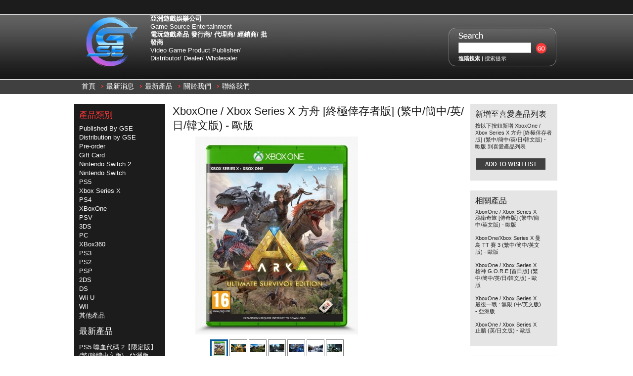

--- FILE ---
content_type: text/html; charset=UTF-8
request_url: https://hkgse.com/products/XboxOne-%7B47%7D-Xbox-Series-X-%E6%96%B9%E8%88%9F-%5B%E7%B5%82%E6%A5%B5%E5%80%96%E5%AD%98%E8%80%85%E7%89%88%5D-%28%E7%B9%81%E4%B8%AD%7B47%7D%E7%B0%A1%E4%B8%AD%7B47%7D%E8%8B%B1%7B47%7D%E6%97%A5%7B47%7D%E9%9F%93%E6%96%87%E7%89%88%29-%252d-%E6%AD%90%E7%89%88.html
body_size: 9706
content:
<!DOCTYPE html PUBLIC "-//W3C//DTD XHTML 1.0 Transitional//EN" "http://www.w3.org/TR/xhtml1/DTD/xhtml1-transitional.dtd">
<html xml:lang="cn" lang="cn" xmlns="http://www.w3.org/1999/xhtml">
<head>
    

    <title>XboxOne / Xbox Series X 方舟 [終極倖存者版] (繁中/簡中/英/日/韓文版) - 歐版 - GSE - Game Source Entertainment 電玩遊戲產品 發行商 / 代理商 / 經銷商 / 批發商</title>  
    
    <meta http-equiv="Content-Type" content="text/html; charset=UTF-8" />
    <meta name="description" content="By Game Source Entertainment" />
    <meta name="keywords" content="PS3 , XBox360 , XBox 360 , Wii , PS2 , N3DS , N3DSLL , NDS , NDSL , PSP , PSV , PS Vita , XBOX , Playstation , Play Station , 電玩批發 , 遊戲批發 , 遊戲機批發 ,Game trading ,  Game Wholesale , Game Wholesaler , Game Source , GSE , 任天堂 , 微軟 , Nintendo , Microsoft , 遊戲大盤 , 電玩大盤商 , 遊戲大盤商 , 遊樂器大盤商 , Game , CONSOLE ,WiiU,PS4 ,XBoxOne,ec shop city,ecshopcity" />
    <meta http-equiv="Content-Script-Type" content="text/javascript" />
    <meta http-equiv="Content-Style-Type" content="text/css" />
    <meta property="og:image" content="https://hkgse.com/product_images/GSE WEB LOGO BETA FIN.png" />
    <meta property="og:image:width" content="1500" />
    <meta property="og:image:height" content="1500" />
    <link rel="shortcut icon" href="https://hkgse.com/product_images/-1.png" />

    <link href="https://hkgse.com/templates/__master/Styles/styles.css?1" type="text/css" rel="stylesheet" /><link href="https://hkgse.com/templates/Watchesold20171017before/Styles/styles.css?1" media="all" type="text/css" rel="stylesheet" />
<link href="https://hkgse.com/templates/Watchesold20171017before/Styles/iselector.css?1" media="all" type="text/css" rel="stylesheet" />
<link href="https://hkgse.com/templates/Watchesold20171017before/Styles/grey.css?1" media="all" type="text/css" rel="stylesheet" />
<!--[if IE]><link href="https://hkgse.com/templates/Watchesold20171017before/Styles/ie.css?1" media="all" type="text/css" rel="stylesheet" /><![endif]-->
<link href="/javascript/jquery/plugins/imodal/imodal.css?1" type="text/css" rel="stylesheet" /><link href="/javascript/jquery/plugins/jqzoom/jqzoom.css?1" type="text/css" rel="stylesheet" /><link href="https://hkgse.com/javascript/jquery/plugins/lightbox/lightbox.css?1" type="text/css" rel="stylesheet" />

    <!-- Tell the browsers about our RSS feeds -->
    

    <!-- Include visitor tracking code (if any) -->
    <script type="text/javascript" src="https://hkgse.com/index.php?action=tracking_script"></script>

    

    <style type="text/css"> #Container { background-image: url("https://hkgse.com/product_images/header_images/Watchesold20171017before_headerImage.jpg"); } </style>

    <script type="text/javascript" src="https://hkgse.com/javascript/jquery.js?1"></script>
    <script type="text/javascript" src="https://hkgse.com/javascript/menudrop.js?1"></script>
    <script type="text/javascript" src="https://hkgse.com/javascript/common.js?1"></script>
    <script type="text/javascript" src="https://hkgse.com/javascript/iselector.js?1"></script>

    <script type="text/javascript">
    //<![CDATA[
    config.ShopPath = 'https://hkgse.com';
    config.AppPath = '';
    var ThumbImageWidth = 240;
    var ThumbImageHeight = 230;
    //]]>
    </script>
    <script type="text/javascript" src="/javascript/jquery/plugins/imodal/imodal.js?1"></script>
    <script type="text/javascript" src="https://hkgse.com/javascript/quicksearch.js"></script>
    
</head>

<body>
    <script type="text/javascript" src="/javascript/product.functions.js?1"></script>
    <script type="text/javascript" src="/javascript/product.js?1"></script>
    <div id="Container">
    <div id="AjaxLoading"><img src="https://hkgse.com/templates/Watchesold20171017before/images/ajax-loader.gif" alt="" />&nbsp; 載入中...請稍候...</div>

    
        <div id="TopMenu">
            <ul style="display:none">
                <li style="display:none" class="HeaderLiveChat">
                    
                </li>
                <li style="display:none" class="First"><a href="https://hkgse.com/account.php">我的帳號</a></li>
                <li style="display:none"><a href="https://hkgse.com/orderstatus.php">訂單狀態</a></li>
                <li style="display:none"><a href="https://hkgse.com/wishlist.php">喜愛產品列表</a></li>
                
                <li style="display:none" class="CartLink"><a href="https://hkgse.com/cart.php">查看購物車 <span></span></a></li>
                <li style="display:none">
                    <div>
                        <a href='https://hkgse.com/login.php'>登入</a> 或 <a href='/login.php?action=create_account'>創建帳號</a>
                    </div>
                </li>
                <li> <script type="text/javascript" src="/javascript/tw_cn.js"></script>
            
            <div class="Selectlanguage">
                <a href="/en/" title="English" class="SelectEnglish">English(US)</a>
                <a title="点击切换简体" class="Selectcn" id="translateLink_sim">簡體中文(香港)</a>
                <a title="點擊切換繁體" class="Selecthk" id="translateLink_tra">繁體中文(香港)</a>
                    </div>
                    

                
                    
<script type="text/javascript">    
var defaultEncoding=1;  //2=sim 1=tra
var cookieDomain='';
var translateDelay=1;
var currentEncoding = defaultEncoding;
var targetEncodingCookie = "targetEncoding" + cookieDomain.replace(/./g,"");
var targetEncoding = ( getCookie(targetEncodingCookie) == null ? defaultEncoding : getCookie(targetEncodingCookie) );  

    
var translateButtonId_sim ="translateLink_sim";
var translateButtonId_tra ="translateLink_tra";

                   
translateButtonObject_sim = document.getElementById( translateButtonId_sim);
translateButtonObject_tra = document.getElementById( translateButtonId_tra);
if (translateButtonObject_sim||translateButtonObject_tra)
{  


    
    if(window.location.href.indexOf('/en/')!=-1){
    if(translateButtonObject_sim){
   translateInitilization_sim1(translateButtonId_sim); 
    
    }
    if(translateButtonObject_tra)
   translateInitilization_tra1(translateButtonId_tra); 
    }
    else{
    if(translateButtonObject_sim)
    translateInitilization_sim(translateButtonId_sim); 
    if(translateButtonObject_tra)
    translateInitilization_tra(translateButtonId_tra); 
    translatecheck();
    }
}
</script>  
</li>
            </ul>
            <br class="Clear" />
        </div>
<div id="Outer">
<div id="Header">

<div id="Logo">
<table border=0>
<td align="center"><a href="https://hkgse.com/"><img src="https://hkgse.com/product_images/-2.png" border="0" id="LogoImage" alt="GSE - Game Source Entertainment 電玩遊戲產品 發行商 / 代理商 / 經銷商 / 批發商" /></a>
</td>
<td class="CompanyTitleimformation"><p><b>亞洲遊戲娛樂公司</b><br />
Game Source Entertainment<br />
<b>電玩遊戲產品 發行商/ 代理商/ 經銷商/ 批發商</b><br />
Video Game Product Publisher/ Distributor/ Dealer/ Wholesaler</br></p></td></table>
</div>
			<div id="SearchForm">
				<form action="https://hkgse.com/search.php" method="get" onsubmit="return check_small_search_form()">
					<label for="search_query">搜索</label>
					<input type="text" name="search_query" id="search_query" class="Textbox" value="" />
					<input type="image" src="https://hkgse.com/templates/Watchesold20171017before/images/grey/Search.gif" class="Button" />
				</form>
				<p>
					<a href="https://hkgse.com/search.php?mode=advanced"><strong>進階搜索</strong></a> |
					<a href="https://hkgse.com/search.php?action=Tips">搜索提示</a>
				</p>
			</div>

			<script type="text/javascript">
				lang.EmptySmallSearch = "請輸入搜索關鍵字";
			</script>

<br class="Clear" />
</div>
	<div id="Menu">
		<ul>
			<li class="First "><a href="https://hkgse.com/"><span>首頁</span></a></li>
				<li class=" ">
		<a href="https://hkgse.com/pages/%E6%9C%80%E6%96%B0%E6%B6%88%E6%81%AF.html"><span>最新消息</span></a>
		
	</li>	<li class=" ">
		<a href="https://hkgse.com/pages/%E6%9C%80%E6%96%B0%E7%94%A2%E5%93%81.html"><span>最新產品</span></a>
		
	</li>	<li class=" ">
		<a href="https://hkgse.com/pages/%E9%97%9C%E6%96%BC%E6%88%91%E5%80%91.html"><span>關於我們</span></a>
		
	</li>	<li class=" ">
		<a href="https://hkgse.com/pages/%E8%81%AF%E7%B5%A1%E6%88%91%E5%80%91.html"><span>聯絡我們</span></a>
		
	</li>
		</ul>
	</div>



    <div id="Wrapper">
        
        <div class="Left" id="LayoutColumn1">
                            <div class="Block CategoryList Moveable Panel" id="SideCategoryList">
                    <h2>產品類別</h2>
                    <div class="BlockContent">
                        <ul>
                            <ul>    <li class=""><a href="https://hkgse.com/categories/Published-By-GSE/">Published By GSE</a>
    
    </li></ul><ul>    <li class=""><a href="https://hkgse.com/categories/Distribution-by-GSE/">Distribution by GSE</a>
    
    </li></ul><ul>    <li class=""><a href="https://hkgse.com/categories/Pre%252dorder/">Pre-order</a>
    
    </li></ul><ul>    <li class=""><a href="https://hkgse.com/categories/Gift-Card/">Gift Card</a>
    
    </li></ul><ul>    <li class=""><a href="https://hkgse.com/categories/Nintendo-Switch-2/">Nintendo Switch 2</a>
    
    </li></ul><ul>    <li class=""><a href="https://hkgse.com/categories/Nintendo-Switch/">Nintendo Switch</a>
    
    </li></ul><ul>    <li class=""><a href="https://hkgse.com/categories/PS5/">PS5</a>
    
    </li></ul><ul>    <li class=""><a href="https://hkgse.com/categories/Xbox-Series-X/">Xbox Series X</a>
    
    </li></ul><ul>    <li class=""><a href="https://hkgse.com/categories/PS4/">PS4</a>
    
    </li></ul><ul>    <li class=""><a href="https://hkgse.com/categories/XBoxOne/">XBoxOne</a>
    
    </li></ul><ul>    <li class=""><a href="https://hkgse.com/categories/PSV/">PSV</a>
    
    </li></ul><ul>    <li class=""><a href="https://hkgse.com/categories/3DS/">3DS</a>
    
    </li></ul><ul>    <li class=""><a href="https://hkgse.com/categories/PC/">PC</a>
    
    </li></ul><ul>    <li class=""><a href="https://hkgse.com/categories/XBox360/">XBox360</a>
    
    </li></ul><ul>    <li class=""><a href="https://hkgse.com/categories/PS3/">PS3</a>
    
    </li></ul><ul>    <li class=""><a href="https://hkgse.com/categories/PS2/">PS2</a>
    
    </li></ul><ul>    <li class=""><a href="https://hkgse.com/categories/PSP/">PSP</a>
    
    </li></ul><ul>    <li class=""><a href="https://hkgse.com/categories/2DS/">2DS</a>
    
    </li></ul><ul>    <li class=""><a href="https://hkgse.com/categories/DS/">DS</a>
    
    </li></ul><ul>    <li class=""><a href="https://hkgse.com/categories/Wii-U/">Wii U</a>
    
    </li></ul><ul>    <li class=""><a href="https://hkgse.com/categories/Wii/">Wii</a>
    
    </li></ul><ul>    <li class=""><a href="https://hkgse.com/categories/%E5%85%B6%E4%BB%96%E7%94%A2%E5%93%81/">其他產品</a>
    
    </li></ul>
                        </ul>
                    </div>
                </div>
                            <div class="Block NewProducts Moveable Panel" id="SideNewProducts" style="display:">
                    <h2><a href="https://hkgse.com/categories/%E9%A0%90%E5%94%AE%E7%89%B9%E5%8D%80/?sort=newest"> 最新產品</a></h2>
                    <div class="BlockContent">
                        <ul class="ProductList">
                            							<li class="Odd">
								<div class="ProductImage">
									<a href="https://hkgse.com/products/PS5-%E5%99%AC%E8%A1%80%E4%BB%A3%E7%A2%BC-2%E3%80%90%E9%99%90%E5%AE%9A%E7%89%88%E3%80%91%28%E7%B9%81%7B47%7D%E7%B0%A1%E9%AB%94%E4%B8%AD%E6%96%87%E7%89%88%29-%252d-%E4%BA%9E%E6%B4%B2%E7%89%88.html"  ><img src="https://hkgse.com/product_images/d/413/WhatsApp_%E5%9C%96%E7%89%872025-10-2310.37.19_37eab9c9__20748_thumb.jpg" alt="PS5 噬血代碼 2【限定版】(繁/簡體中文版) - 亞洲版" /></a>
								</div>
								<div class="ProductDetails">
									<strong><a href="https://hkgse.com/products/PS5-%E5%99%AC%E8%A1%80%E4%BB%A3%E7%A2%BC-2%E3%80%90%E9%99%90%E5%AE%9A%E7%89%88%E3%80%91%28%E7%B9%81%7B47%7D%E7%B0%A1%E9%AB%94%E4%B8%AD%E6%96%87%E7%89%88%29-%252d-%E4%BA%9E%E6%B4%B2%E7%89%88.html">PS5 噬血代碼 2【限定版】(繁/簡體中文版) - 亞洲版</a></strong>
									<em></em>
									<span class="Rating Rating0"><img src="https://hkgse.com/templates/Watchesold20171017before/images/IcoRating0.gif" alt="" style="display: none" /></span>
									<div class="ProductActionAdd" style="display:none;">
										<strong><a href="https://hkgse.com/cart.php?action=add&amp;product_id=15373">添加到購物車</a></strong>
									</div>
								</div>
							</li>							<li class="Even">
								<div class="ProductImage">
									<a href="https://hkgse.com/products/PS5-%E5%99%AC%E8%A1%80%E4%BB%A3%E7%A2%BC-2-%28%E7%B9%81%7B47%7D%E7%B0%A1%E9%AB%94%E4%B8%AD%E6%96%87%E7%89%88%29-%252d-%E4%BA%9E%E6%B4%B2%E7%89%88.html"  ><img src="https://hkgse.com/product_images/i/068/WhatsApp_%E5%9C%96%E7%89%872025-10-2310.33.59_400bce2e__67185_thumb.jpg" alt="PS5 噬血代碼 2 (繁/簡體中文版) - 亞洲版" /></a>
								</div>
								<div class="ProductDetails">
									<strong><a href="https://hkgse.com/products/PS5-%E5%99%AC%E8%A1%80%E4%BB%A3%E7%A2%BC-2-%28%E7%B9%81%7B47%7D%E7%B0%A1%E9%AB%94%E4%B8%AD%E6%96%87%E7%89%88%29-%252d-%E4%BA%9E%E6%B4%B2%E7%89%88.html">PS5 噬血代碼 2 (繁/簡體中文版) - 亞洲版</a></strong>
									<em></em>
									<span class="Rating Rating0"><img src="https://hkgse.com/templates/Watchesold20171017before/images/IcoRating0.gif" alt="" style="display: none" /></span>
									<div class="ProductActionAdd" style="display:none;">
										<strong><a href="https://hkgse.com/cart.php?action=add&amp;product_id=15372">添加到購物車</a></strong>
									</div>
								</div>
							</li>							<li class="Odd">
								<div class="ProductImage">
									<a href="https://hkgse.com/products/NS2-%E4%BA%BA%E4%B8%AD%E4%B9%8B%E9%BE%8D-%E6%A5%B5-3-%7B47%7D-%E4%BA%BA%E4%B8%AD%E4%B9%8B%E9%BE%8D-3-%E5%A4%96%E5%82%B3-Dark-Ties-%28%E9%91%B0%E5%8C%99%E5%8D%A1%E7%89%88%29%28%E7%B9%81%E4%B8%AD%7B47%7D%E7%B0%A1%E4%B8%AD%7B47%7D%E8%8B%B1%7B47%7D%E6%97%A5%7B47%7D%E9%9F%93%E6%96%87%E7%89%88%29-%252d-%E4%BA%9E%E6%B4%B2%E7%89%88.html"  ><img src="https://hkgse.com/product_images/k/768/NS2__88232_thumb.png" alt="NS2 人中之龍 極 3 / 人中之龍 3 外傳 Dark Ties (鑰匙卡版)(繁中/簡中/英/日/韓文版) - 亞洲版" /></a>
								</div>
								<div class="ProductDetails">
									<strong><a href="https://hkgse.com/products/NS2-%E4%BA%BA%E4%B8%AD%E4%B9%8B%E9%BE%8D-%E6%A5%B5-3-%7B47%7D-%E4%BA%BA%E4%B8%AD%E4%B9%8B%E9%BE%8D-3-%E5%A4%96%E5%82%B3-Dark-Ties-%28%E9%91%B0%E5%8C%99%E5%8D%A1%E7%89%88%29%28%E7%B9%81%E4%B8%AD%7B47%7D%E7%B0%A1%E4%B8%AD%7B47%7D%E8%8B%B1%7B47%7D%E6%97%A5%7B47%7D%E9%9F%93%E6%96%87%E7%89%88%29-%252d-%E4%BA%9E%E6%B4%B2%E7%89%88.html">NS2 人中之龍 極 3 / 人中之龍 3 外傳 Dark Ties (鑰匙卡版)(繁中/簡中/英/日/韓文版) - 亞洲版</a></strong>
									<em></em>
									<span class="Rating Rating0"><img src="https://hkgse.com/templates/Watchesold20171017before/images/IcoRating0.gif" alt="" style="display: none" /></span>
									<div class="ProductActionAdd" style="display:none;">
										<strong><a href="https://hkgse.com/cart.php?action=add&amp;product_id=15371">添加到購物車</a></strong>
									</div>
								</div>
							</li>							<li class="Even">
								<div class="ProductImage">
									<a href="https://hkgse.com/products/PS5-%E4%BA%BA%E4%B8%AD%E4%B9%8B%E9%BE%8D-%E6%A5%B5-3-%7B47%7D-%E4%BA%BA%E4%B8%AD%E4%B9%8B%E9%BE%8D-3-%E5%A4%96%E5%82%B3-Dark-Ties-%28%E7%B9%81%E4%B8%AD%7B47%7D%E7%B0%A1%E4%B8%AD%7B47%7D%E8%8B%B1%7B47%7D%E6%97%A5%7B47%7D%E9%9F%93%E6%96%87%E7%89%88%29-%252d-%E4%BA%9E%E6%B4%B2%E7%89%88.html"  ><img src="https://hkgse.com/product_images/f/804/PS5__15447_thumb.png" alt="PS5 人中之龍 極 3 / 人中之龍 3 外傳 Dark Ties (繁中/簡中/英/日/韓文版) - 亞洲版" /></a>
								</div>
								<div class="ProductDetails">
									<strong><a href="https://hkgse.com/products/PS5-%E4%BA%BA%E4%B8%AD%E4%B9%8B%E9%BE%8D-%E6%A5%B5-3-%7B47%7D-%E4%BA%BA%E4%B8%AD%E4%B9%8B%E9%BE%8D-3-%E5%A4%96%E5%82%B3-Dark-Ties-%28%E7%B9%81%E4%B8%AD%7B47%7D%E7%B0%A1%E4%B8%AD%7B47%7D%E8%8B%B1%7B47%7D%E6%97%A5%7B47%7D%E9%9F%93%E6%96%87%E7%89%88%29-%252d-%E4%BA%9E%E6%B4%B2%E7%89%88.html">PS5 人中之龍 極 3 / 人中之龍 3 外傳 Dark Ties (繁中/簡中/英/日/韓文版) - 亞洲版</a></strong>
									<em></em>
									<span class="Rating Rating0"><img src="https://hkgse.com/templates/Watchesold20171017before/images/IcoRating0.gif" alt="" style="display: none" /></span>
									<div class="ProductActionAdd" style="display:none;">
										<strong><a href="https://hkgse.com/cart.php?action=add&amp;product_id=15370">添加到購物車</a></strong>
									</div>
								</div>
							</li>							<li class="Odd">
								<div class="ProductImage">
									<a href="https://hkgse.com/products/PS4-%E4%BA%BA%E4%B8%AD%E4%B9%8B%E9%BE%8D-%E6%A5%B5-3-%7B47%7D-%E4%BA%BA%E4%B8%AD%E4%B9%8B%E9%BE%8D-3-%E5%A4%96%E5%82%B3-Dark-Ties-%28%E7%B9%81%E4%B8%AD%7B47%7D%E7%B0%A1%E4%B8%AD%7B47%7D%E8%8B%B1%7B47%7D%E6%97%A5%7B47%7D%E9%9F%93%E6%96%87%E7%89%88%29-%252d-%E4%BA%9E%E6%B4%B2%E7%89%88.html"  ><img src="https://hkgse.com/product_images/a/590/PS4__13539_thumb.png" alt="PS4 人中之龍 極 3 / 人中之龍 3 外傳 Dark Ties (繁中/簡中/英/日/韓文版) - 亞洲版" /></a>
								</div>
								<div class="ProductDetails">
									<strong><a href="https://hkgse.com/products/PS4-%E4%BA%BA%E4%B8%AD%E4%B9%8B%E9%BE%8D-%E6%A5%B5-3-%7B47%7D-%E4%BA%BA%E4%B8%AD%E4%B9%8B%E9%BE%8D-3-%E5%A4%96%E5%82%B3-Dark-Ties-%28%E7%B9%81%E4%B8%AD%7B47%7D%E7%B0%A1%E4%B8%AD%7B47%7D%E8%8B%B1%7B47%7D%E6%97%A5%7B47%7D%E9%9F%93%E6%96%87%E7%89%88%29-%252d-%E4%BA%9E%E6%B4%B2%E7%89%88.html">PS4 人中之龍 極 3 / 人中之龍 3 外傳 Dark Ties (繁中/簡中/英/日/韓文版) - 亞洲版</a></strong>
									<em></em>
									<span class="Rating Rating0"><img src="https://hkgse.com/templates/Watchesold20171017before/images/IcoRating0.gif" alt="" style="display: none" /></span>
									<div class="ProductActionAdd" style="display:none;">
										<strong><a href="https://hkgse.com/cart.php?action=add&amp;product_id=15369">添加到購物車</a></strong>
									</div>
								</div>
							</li>
                        </ul>
                    </div>
                </div>
            
            
        </div>
        <div class="Content" id="LayoutColumn2">
            <script type="text/javascript" src="/javascript/jquery/plugins/jCarousel/jCarousel.js?1"></script>
<script type="text/javascript" src="/javascript/jquery/plugins/jqzoom/jqzoom.js?1"></script>
<script type="text/javascript">//<![CDATA[
	var ZoomImageURLs = new Array();
	
						ZoomImageURLs[0] = "https:\/\/hkgse.com\/product_images\/i\/707\/WhatsApp_Image_2021-09-14_at_18.55.29_%286%29__55228_zoom.jpg";
					
						ZoomImageURLs[1] = "https:\/\/hkgse.com\/product_images\/s\/145\/WhatsApp_Image_2021-09-14_at_18.55.29__92579_zoom.jpg";
					
						ZoomImageURLs[2] = "https:\/\/hkgse.com\/product_images\/e\/643\/WhatsApp_Image_2021-09-14_at_18.55.29_%281%29__86072_zoom.jpg";
					
						ZoomImageURLs[3] = "https:\/\/hkgse.com\/product_images\/o\/542\/WhatsApp_Image_2021-09-14_at_18.55.29_%282%29__01357_zoom.jpg";
					
						ZoomImageURLs[4] = "https:\/\/hkgse.com\/product_images\/j\/888\/WhatsApp_Image_2021-09-14_at_18.55.29_%283%29__27285_zoom.jpg";
					
						ZoomImageURLs[5] = "https:\/\/hkgse.com\/product_images\/x\/820\/WhatsApp_Image_2021-09-14_at_18.55.29_%284%29__93188_zoom.jpg";
					
						ZoomImageURLs[6] = "https:\/\/hkgse.com\/product_images\/p\/042\/WhatsApp_Image_2021-09-14_at_18.55.29_%285%29__78249_zoom.jpg";
					
//]]></script>


<script type="text/javascript">//<![CDATA[
var ThumbURLs = new Array();
var ProductImageDescriptions = new Array();
var CurrentProdThumbImage = 0;
var ShowVariationThumb =false;
var ProductThumbWidth = 400;
var ProductThumbHeight =  400;
var ProductMaxZoomWidth = 1280;
var ProductMaxZoomHeight =  1280;
var ProductTinyWidth = 30;
var ProductTinyHeight =  30;


						ThumbURLs[0] = "https:\/\/hkgse.com\/product_images\/j\/369\/WhatsApp_Image_2021-09-14_at_18.55.29_%286%29__81613_std.jpg";
						ProductImageDescriptions[0] = "圖片 1";
					
						ThumbURLs[1] = "https:\/\/hkgse.com\/product_images\/m\/021\/WhatsApp_Image_2021-09-14_at_18.55.29__03549_std.jpg";
						ProductImageDescriptions[1] = "圖片 2";
					
						ThumbURLs[2] = "https:\/\/hkgse.com\/product_images\/d\/528\/WhatsApp_Image_2021-09-14_at_18.55.29_%281%29__45674_std.jpg";
						ProductImageDescriptions[2] = "圖片 3";
					
						ThumbURLs[3] = "https:\/\/hkgse.com\/product_images\/i\/633\/WhatsApp_Image_2021-09-14_at_18.55.29_%282%29__90922_std.jpg";
						ProductImageDescriptions[3] = "圖片 4";
					
						ThumbURLs[4] = "https:\/\/hkgse.com\/product_images\/z\/074\/WhatsApp_Image_2021-09-14_at_18.55.29_%283%29__13161_std.jpg";
						ProductImageDescriptions[4] = "圖片 5";
					
						ThumbURLs[5] = "https:\/\/hkgse.com\/product_images\/t\/325\/WhatsApp_Image_2021-09-14_at_18.55.29_%284%29__11873_std.jpg";
						ProductImageDescriptions[5] = "圖片 6";
					
						ThumbURLs[6] = "https:\/\/hkgse.com\/product_images\/x\/674\/WhatsApp_Image_2021-09-14_at_18.55.29_%285%29__87560_std.jpg";
						ProductImageDescriptions[6] = "圖片 7";
					

var ShowImageZoomer = 1;

var productId = 11665;
//]]></script>

<div class="Block Moveable Panel PrimaryProductDetails" id="ProductDetails">
    <div class="BlockContent">
        

        
            <h2>XboxOne / Xbox Series X 方舟 [終極倖存者版] (繁中/簡中/英/日/韓文版) - 歐版</h2>
        

        <div class="ProductThumb" style="">
            <script type="text/javascript" src="/javascript/jquery/plugins/fancybox/fancybox.js?1"></script>

<link rel="stylesheet" type="text/css" href="/javascript/jquery/plugins/fancybox/fancybox.css" media="screen" />

<div id="LightBoxImages" style="display: none;">
	<!--  -->
	<a class="iframe" href="https://hkgse.com/productimage.php?product_id=11665"></a>
</div>

<script type="text/javascript">
	//<![CDATA[
	var originalImages = '';
	function showProductImageLightBox(TargetedImage) {
		var currentImage=0;
		if(TargetedImage) {
			currentImage = TargetedImage;
		} else if(CurrentProdThumbImage!='undefined'){
			currentImage = CurrentProdThumbImage;
		}
		if(ShowVariationThumb) {
			var url = "https://hkgse.com/productimage.php?product_id=11665&variation_id="+$('body').attr('currentVariation');
		} else {
			var url = "https://hkgse.com/productimage.php?product_id=11665&current_image="+currentImage;
		}
		$('#LightBoxImages a').attr("href", url);

		initProductLightBox();

		$('#LightBoxImages a').trigger('click');
	}

	function initProductLightBox() {

		var w = $(window).width();
		var h = $(window).height();

		// tiny image box width plus 3 px margin, times the number of tiny images, plus the arrows width
		var carouselWidth = (34 + 3) * Math.min(10, 8) + 70;

		//the width of the prev and next link
		var navLinkWidth = 250;

		var requiredNavWidth = Math.max(carouselWidth, navLinkWidth);

		// calculate the width of the widest image after resized to fit the screen.
		// 200 is the space betewn the window frame and the light box frame.
		var wr = Math.min(w-200, 1280) / 1280;
		var hr = Math.min(h-200, 720) / 720;

		var r = Math.min(wr, hr);

		var imgResizedWidth = Math.round(r * 1280);
		var imgResizedHeight = Math.round(r * 720);

		//calculate the width required for lightbox window
		var width = Math.min(w-100, Math.max(requiredNavWidth, imgResizedWidth+30));
		var height = h-100;

		$('#LightBoxImages a').fancybox({
			'frameWidth'	: width,
			'frameHeight'	: height
		});
	}

	$(document).ready(function() { originalImages = $('#LightBoxImages').html(); });
	//]]>
</script>
            <div class="ProductThumbImage" style="width:400px; height:400px;">
	<a style="margin:auto;" href="https://hkgse.com/product_images/i/707/WhatsApp_Image_2021-09-14_at_18.55.29_%286%29__55228_zoom.jpg" onclick="showProductImageLightBox(); return false; return false;">
		<img src="https://hkgse.com/product_images/j/369/WhatsApp_Image_2021-09-14_at_18.55.29_%286%29__81613_std.jpg" alt="圖片 1" title="圖片 1" />
	</a>
</div>


            <div class="ImageCarouselBox" style="margin:0 auto; ">
                <a id="ImageScrollPrev" class="prev" href="#"><img src="https://hkgse.com/templates/Watchesold20171017before/images/LeftArrow.png" alt="" width="20" height="20" /></a>

                <div class="ProductTinyImageList">
                    <ul>
                        <li style = "height:34px; width:34px;"  onmouseover="showProductThumbImage(0)" onclick="showProductImageLightBox(0); return false; return false;" id="TinyImageBox_0">
	<div class="TinyOuterDiv" style = "height:30px; width:30px;">
		<div style = "height:30px; width:30px;">
			<a href="#"><img id="TinyImage_0" style="padding-top:0px;" width="25" height="30" src="https://hkgse.com/product_images/l/615/WhatsApp_Image_2021-09-14_at_18.55.29_%286%29__23168_tiny.jpg" alt="圖片 1" title="圖片 1" /></a>
		</div>
	</div>
</li>
<li style = "height:34px; width:34px;"  onmouseover="showProductThumbImage(1)" onclick="showProductImageLightBox(1); return false; return false;" id="TinyImageBox_1">
	<div class="TinyOuterDiv" style = "height:30px; width:30px;">
		<div style = "height:30px; width:30px;">
			<a href="#"><img id="TinyImage_1" style="padding-top:6px;" width="30" height="17" src="https://hkgse.com/product_images/o/338/WhatsApp_Image_2021-09-14_at_18.55.29__40469_tiny.jpg" alt="圖片 2" title="圖片 2" /></a>
		</div>
	</div>
</li>
<li style = "height:34px; width:34px;"  onmouseover="showProductThumbImage(2)" onclick="showProductImageLightBox(2); return false; return false;" id="TinyImageBox_2">
	<div class="TinyOuterDiv" style = "height:30px; width:30px;">
		<div style = "height:30px; width:30px;">
			<a href="#"><img id="TinyImage_2" style="padding-top:6px;" width="30" height="17" src="https://hkgse.com/product_images/p/066/WhatsApp_Image_2021-09-14_at_18.55.29_%281%29__38557_tiny.jpg" alt="圖片 3" title="圖片 3" /></a>
		</div>
	</div>
</li>
<li style = "height:34px; width:34px;"  onmouseover="showProductThumbImage(3)" onclick="showProductImageLightBox(3); return false; return false;" id="TinyImageBox_3">
	<div class="TinyOuterDiv" style = "height:30px; width:30px;">
		<div style = "height:30px; width:30px;">
			<a href="#"><img id="TinyImage_3" style="padding-top:6px;" width="30" height="17" src="https://hkgse.com/product_images/g/231/WhatsApp_Image_2021-09-14_at_18.55.29_%282%29__37187_tiny.jpg" alt="圖片 4" title="圖片 4" /></a>
		</div>
	</div>
</li>
<li style = "height:34px; width:34px;"  onmouseover="showProductThumbImage(4)" onclick="showProductImageLightBox(4); return false; return false;" id="TinyImageBox_4">
	<div class="TinyOuterDiv" style = "height:30px; width:30px;">
		<div style = "height:30px; width:30px;">
			<a href="#"><img id="TinyImage_4" style="padding-top:6px;" width="30" height="17" src="https://hkgse.com/product_images/i/786/WhatsApp_Image_2021-09-14_at_18.55.29_%283%29__32652_tiny.jpg" alt="圖片 5" title="圖片 5" /></a>
		</div>
	</div>
</li>
<li style = "height:34px; width:34px;"  onmouseover="showProductThumbImage(5)" onclick="showProductImageLightBox(5); return false; return false;" id="TinyImageBox_5">
	<div class="TinyOuterDiv" style = "height:30px; width:30px;">
		<div style = "height:30px; width:30px;">
			<a href="#"><img id="TinyImage_5" style="padding-top:6px;" width="30" height="17" src="https://hkgse.com/product_images/p/634/WhatsApp_Image_2021-09-14_at_18.55.29_%284%29__76850_tiny.jpg" alt="圖片 6" title="圖片 6" /></a>
		</div>
	</div>
</li>
<li style = "height:34px; width:34px;"  onmouseover="showProductThumbImage(6)" onclick="showProductImageLightBox(6); return false; return false;" id="TinyImageBox_6">
	<div class="TinyOuterDiv" style = "height:30px; width:30px;">
		<div style = "height:30px; width:30px;">
			<a href="#"><img id="TinyImage_6" style="padding-top:6px;" width="30" height="17" src="https://hkgse.com/product_images/w/508/WhatsApp_Image_2021-09-14_at_18.55.29_%285%29__85556_tiny.jpg" alt="圖片 7" title="圖片 7" /></a>
		</div>
	</div>
</li>

                    </ul>
                </div>

                <a id="ImageScrollNext" class="next" href="#"><img src="https://hkgse.com/templates/Watchesold20171017before/images/RightArrow.png" alt="" width="20" height="20" /></a>
            </div>
            <div style="display:none;" class="SeeMorePicturesLink">
                <a href="#" onclick="showProductImageLightBox(); return false; return false;" class="ViewLarger">查看其他 6 張圖片</a>
            </div>
        </div>
        <div class="ProductMain">
            <div class="ProductDetailsGrid">
                <div class="DetailRow" style="display: none">
                    <div class="Label">建議零售價:</div>
                    <div class="Value">
                        
                    </div>
                </div>

                <div class="DetailRow" style="display: none;">
                    <div class="Label">價格:</div>
                    <div class="Value">
                        <em class="ProductPrice VariationProductPrice"></em>
                         
                    </div>
                </div>

                <div class="DetailRow ProductSKU" style="display: ">
                    <div class="Label">編碼:</div>
                    <div class="Value">
                        <span class="VariationProductSKU">
                            0884095200633
                        </span>
                    </div>
                </div>

                <div class="DetailRow" style="display: none">
                    <div class="Label">廠商:</div>
                    <div class="Value">
                        
                    </div>
                </div>

                <div class="DetailRow" style="display: ">
                    <div class="Label">品牌:</div>
                    <div class="Value">
                        <a href="https://hkgse.com/brands/Studio-Wildcard.html">Studio Wildcard</a>
                    </div>
                </div>

                <div class="DetailRow" style="display: none">
                    <div class="Label">條件:</div>
                    <div class="Value">
                        
                    </div>
                </div>

                <div class="DetailRow" style="display: none">
                    <div class="Label">重量:</div>
                    <div class="Value">
                        <span class="VariationProductWeight">
                            
                        </span>
                    </div>
                </div>

                <div class="DetailRow" style="display: none">
                    <div class="Label">評級:</div>
                    <div class="Value">
                        <img width="64" height="12" src="https://hkgse.com/templates/Watchesold20171017before/images/IcoRating0.gif" alt="" />
                        <span style="display:none">(
                            <a href="#reviews" onclick="">
                                
                            </a>
                        )</span>
                    </div>
                </div>

                <div class="DetailRow" style="display: none">
                    <div class="Label">貨運需時:</div>
                    <div class="Value">
                        
                    </div>
                </div>

                <div class="DetailRow" style="display: none">
                    <div class="Label">運費:</div>
                    <div class="Value">
                        
                    </div>
                </div>

                <div class="DetailRow InventoryLevel" style="display: none;">
                    <div class="Label">存貨量:</div>
                    <div class="Value">
                        <span class="VariationProductInventory">
                            
                        </span>
                    </div>
                </div>

                <div class="DetailRow" style="display: none">
                    <div class="Label">禮品包裝:</div>
                    <div class="Value">
                        
                    </div>
                </div>
                
            </div>
        </div>
        <div class="Clear AddThisButtonBox" style="text-align:center;width:400PX; padding:10px 0 0 9px;">
	<!-- AddThis Button BEGIN -->
	<a class="addthis_button" href="http://www.addthis.com/bookmark.php?v=250&amp;pub=xa-4aa4857d5e87e10e"><img src="http://s7.addthis.com/static/btn/v2/lg-share-en.gif" width="125" height="16" alt="Bookmark and Share" style="border:0"/></a><script type="text/javascript" src="https://s7.addthis.com/js/250/addthis_widget.js?pub=xa-4aa4857d5e87e10e"></script>
	<!-- AddThis Button END -->
</div>

        <br class="Clear" />
        <hr />
    </div>
</div>
            
            <div class="Block Moveable Panel ProductDescription" id="ProductDescription">
	<h3>產品介紹</h3>
	<div class="ProductDescriptionContainer">
		
			<table border="0">
<tbody>
<tr>
<td style="width: 100px;"><span style="font-size: small;">遊戲版本：</span></td>
<td style="width: 400px;"><span style="font-size: small;">歐版</span></td>
</tr>
<tr>
<td style="width: 100px;"><span style="font-size: small;">產品原名：</span></td>
<td style="width: 400px;">ARK: Ultimate Survivor Edition<br /></td>
</tr>
<tr>
<td><span style="font-size: small;">主機平台：</span></td>
<td>XboxOne / Xbox Series X<br /></td>
</tr>
<tr>
<td><span style="font-size: small;">遊戲類型：</span></td>
<td><span style="font-size: xx-small;">RPG</span></td>
</tr>
<tr>
<td><span style="font-size: small;">遊戲字幕：</span></td>
<td><span style="font-size: x-small;">繁體中文/簡體中文/英文/日文/韓文</span><br /></td>
</tr>
<tr>
<td style="width: 100px;"><span style="font-size: small;">建議零售價：</span></td>
<td style="width: 400px;"><span style="font-size: xx-small;">USD 59.99</span></td>
</tr>
<tr>
<td style="width: 100px;"><span style="font-size: small;">發售日期：</span><br /></td>
<td style="width: 400px;">
<p><span style="font-size: x-small;">2021-11-19</span></p>
</td>
</tr>
<tr>
<td style="width: 100px;" valign="top"><span style="font-size: small;">包括：</span><br /></td>
<td style="width: 400px;">
<p>&nbsp;</p>
</td>
</tr>
</tbody>
</table>
<p>&nbsp;</p>
<p><strong style="font-size: medium;">遊戲視頻:</strong></p>
<p><!-- mceItemMediaService_youtube:{&quot;id&quot;:&quot;OrAmdX3UPZs&quot;,&quot;width&quot;:440,&quot;height&quot;:330} --><!-- do not directly edit this HTML, it will be overwritten by the mediaservice plugin -->
<object width="440" height="330">
<param name="movie" value="http://www.youtube.com/v/OrAmdX3UPZs?fs=1"></param>
<param name="allowFullScreen" value="true"></param>
<param name="allowscriptaccess" value="always"></param><embed src="https://www.youtube.com/v/OrAmdX3UPZs?fs=1" type="application/x-shockwave-flash" allowscriptaccess="always" allowfullscreen="true" width="440" height="330"></embed>
</object>
<!-- /mceItemMediaService --></p>
		
	</div>
	<hr style="" class="ProductSectionSeparator" />
</div>
            
            
            
            
            
            
        </div>
        <div class="Right" id="LayoutColumn3">
            
            <div class="Block Moveable Panel AddToWishlist" id="SideProductAddToWishList" style="display:nonenone">
	<h2>新增至喜愛產品列表</h2>
	<div class="BlockContent">
		<form name="frmWishList" id="frmWishList" action="https://hkgse.com/wishlist.php" method="get">
			<input type="hidden" name="action" value="add" />
			<input type="hidden" name="product_id" value="11665" />
			<p>按以下按鈕新增 XboxOne / Xbox Series X 方舟 [終極倖存者版] (繁中/簡中/英/日/韓文版) - 歐版 到喜愛產品列表</p>
			<p></p>
			<p><input type="image" src="https://hkgse.com/templates/Watchesold20171017before/images/grey/WishlistButton.gif" alt="新增至喜愛產品列表" /></p>
		</form>
	</div>
</div>

            <div class="Block SideRelatedProducts Moveable Panel" style="display:" id="SideProductRelated">
	<h2>相關產品</h2>
	<div class="BlockContent">
		<ul class="ProductList">
			<li>
	<div class="ProductImage">
		<a href="https://hkgse.com/products/XboxOne-%7B47%7D-Xbox-Series-X-%E9%B4%89%E8%A1%9B%E5%A5%87%E6%97%85-%5B%E5%82%B3%E5%A5%87%E7%89%88%5D-%28%E7%B9%81%E4%B8%AD%7B47%7D%E7%B0%A1%E4%B8%AD%7B47%7D%E8%8B%B1%E6%96%87%E7%89%88%29-%252d-%E6%AD%90%E7%89%88.html"  ><img src="https://hkgse.com/product_images/f/742/XBOX_Ravenswatch_2D_PEGI__74364_thumb.png" alt="XboxOne / Xbox Series X 鴉衛奇旅 [傳奇版] (繁中/簡中/英文版) - 歐版" /></a>
	</div>
	<div class="ProductDetails">
		<input type="hidden" name="ProductDetailsID" class="ProductDetailsID" value="14492" />
		<strong><a href="https://hkgse.com/products/XboxOne-%7B47%7D-Xbox-Series-X-%E9%B4%89%E8%A1%9B%E5%A5%87%E6%97%85-%5B%E5%82%B3%E5%A5%87%E7%89%88%5D-%28%E7%B9%81%E4%B8%AD%7B47%7D%E7%B0%A1%E4%B8%AD%7B47%7D%E8%8B%B1%E6%96%87%E7%89%88%29-%252d-%E6%AD%90%E7%89%88.html">XboxOne / Xbox Series X 鴉衛奇旅 [傳奇版] (繁中/簡中/英文版) - 歐版</a></strong>
		<em></em>
		<span class="Rating Rating0"><img src="https://hkgse.com/templates/Watchesold20171017before/images/IcoRating0.gif" alt="" style="display: none" /></span>
	</div>
</li><li>
	<div class="ProductImage">
		<a href="https://hkgse.com/products/XboxOne%7B47%7DXbox-Series-X-%E6%9B%BC%E5%B3%B6-TT-%E8%B3%BD-3-%28%E7%B9%81%E4%B8%AD%7B47%7D%E7%B0%A1%E4%B8%AD%7B47%7D%E8%8B%B1%E6%96%87%E7%89%88%29-%252d-%E6%AD%90%E7%89%88.html"  ><img src="https://hkgse.com/product_images/g/534/TT-Isle-of-Man-Ride-on-the-Edge-3-X-%28XOne%29__10364_thumb.jpg" alt="XboxOne/Xbox Series X 曼島 TT 賽 3 (繁中/簡中/英文版) - 歐版" /></a>
	</div>
	<div class="ProductDetails">
		<input type="hidden" name="ProductDetailsID" class="ProductDetailsID" value="13019" />
		<strong><a href="https://hkgse.com/products/XboxOne%7B47%7DXbox-Series-X-%E6%9B%BC%E5%B3%B6-TT-%E8%B3%BD-3-%28%E7%B9%81%E4%B8%AD%7B47%7D%E7%B0%A1%E4%B8%AD%7B47%7D%E8%8B%B1%E6%96%87%E7%89%88%29-%252d-%E6%AD%90%E7%89%88.html">XboxOne/Xbox Series X 曼島 TT 賽 3 (繁中/簡中/英文版) - 歐版</a></strong>
		<em></em>
		<span class="Rating Rating0"><img src="https://hkgse.com/templates/Watchesold20171017before/images/IcoRating0.gif" alt="" style="display: none" /></span>
	</div>
</li><li>
	<div class="ProductImage">
		<a href="https://hkgse.com/products/XboxOne-%7B47%7D-Xbox-Series-X-%E6%A7%8D%E7%A5%9E-G.O.R.E-%5B%E9%A6%96%E6%97%A5%E7%89%88%5D-%28%E7%B9%81%E4%B8%AD%7B47%7D%E7%B0%A1%E4%B8%AD%7B47%7D%E8%8B%B1%7B47%7D%E6%97%A5%7B47%7D%E9%9F%93%E6%96%87%E7%89%88%29-%252d-%E6%AD%90%E7%89%88.html"  ><img src="https://hkgse.com/product_images/y/416/GungraveGORE_FOB_XBOX-XS_2D_ASIA__25804_thumb.png" alt="XboxOne / Xbox Series X 槍神 G.O.R.E [首日版] (繁中/簡中/英/日/韓文版) - 歐版" /></a>
	</div>
	<div class="ProductDetails">
		<input type="hidden" name="ProductDetailsID" class="ProductDetailsID" value="12640" />
		<strong><a href="https://hkgse.com/products/XboxOne-%7B47%7D-Xbox-Series-X-%E6%A7%8D%E7%A5%9E-G.O.R.E-%5B%E9%A6%96%E6%97%A5%E7%89%88%5D-%28%E7%B9%81%E4%B8%AD%7B47%7D%E7%B0%A1%E4%B8%AD%7B47%7D%E8%8B%B1%7B47%7D%E6%97%A5%7B47%7D%E9%9F%93%E6%96%87%E7%89%88%29-%252d-%E6%AD%90%E7%89%88.html">XboxOne / Xbox Series X 槍神 G.O.R.E [首日版] (繁中/簡中/英/日/韓文版) - 歐版</a></strong>
		<em></em>
		<span class="Rating Rating0"><img src="https://hkgse.com/templates/Watchesold20171017before/images/IcoRating0.gif" alt="" style="display: none" /></span>
	</div>
</li><li>
	<div class="ProductImage">
		<a href="https://hkgse.com/products/XboxOne-%7B47%7D-Xbox-Series-X-%E6%9C%80%E5%BE%8C%E4%B8%80%E6%88%B0-%3A-%E7%84%A1%E9%99%90-%28%E4%B8%AD%7B47%7D%E8%8B%B1%E6%96%87%E7%89%88%29-%252d-%E4%BA%9E%E6%B4%B2%E7%89%88.html"  ><img src="https://hkgse.com/product_images/k/451/81PYD3fH7RL._SL1500___03729_thumb.jpg" alt="XboxOne / Xbox Series X 最後一戰 : 無限 (中/英文版) - 亞洲版" /></a>
	</div>
	<div class="ProductDetails">
		<input type="hidden" name="ProductDetailsID" class="ProductDetailsID" value="11843" />
		<strong><a href="https://hkgse.com/products/XboxOne-%7B47%7D-Xbox-Series-X-%E6%9C%80%E5%BE%8C%E4%B8%80%E6%88%B0-%3A-%E7%84%A1%E9%99%90-%28%E4%B8%AD%7B47%7D%E8%8B%B1%E6%96%87%E7%89%88%29-%252d-%E4%BA%9E%E6%B4%B2%E7%89%88.html">XboxOne / Xbox Series X 最後一戰 : 無限 (中/英文版) - 亞洲版</a></strong>
		<em></em>
		<span class="Rating Rating0"><img src="https://hkgse.com/templates/Watchesold20171017before/images/IcoRating0.gif" alt="" style="display: none" /></span>
	</div>
</li><li>
	<div class="ProductImage">
		<a href="https://hkgse.com/products/XboxOne-%7B47%7D-Xbox-Series-X-%E6%AD%A2%E8%B4%96-%28%E8%8B%B1%7B47%7D%E6%97%A5%E6%96%87%E7%89%88%29-%252d-%E6%AD%90%E7%89%88.html"  ><img src="https://hkgse.com/product_images/j/214/WhatsApp_Image_2021-03-02_at_18.18.46_%282%29__30914_thumb.jpg" alt="XboxOne / Xbox Series X 止贖 (英/日文版) - 歐版" /></a>
	</div>
	<div class="ProductDetails">
		<input type="hidden" name="ProductDetailsID" class="ProductDetailsID" value="10976" />
		<strong><a href="https://hkgse.com/products/XboxOne-%7B47%7D-Xbox-Series-X-%E6%AD%A2%E8%B4%96-%28%E8%8B%B1%7B47%7D%E6%97%A5%E6%96%87%E7%89%88%29-%252d-%E6%AD%90%E7%89%88.html">XboxOne / Xbox Series X 止贖 (英/日文版) - 歐版</a></strong>
		<em></em>
		<span class="Rating Rating0"><img src="https://hkgse.com/templates/Watchesold20171017before/images/IcoRating0.gif" alt="" style="display: none" /></span>
	</div>
</li>
		</ul>
	</div>
</div>
            <div class="Block Moveable Panel SideRecentlyViewed" style="display: " id="SideProductRecentlyViewed">
	<h2>最近瀏覽...</h2>
	<div class="BlockContent">
		<script type="text/javascript">
		lang.CompareSelectMessage = '請選取最少兩項產品進行比較';
		</script>
		<form name="frmCompare" id="frmCompare" action="https://hkgse.com/compare/" method="get" onsubmit="return compareProducts('https://hkgse.com/compare/')">
			<ul class="ProductList">
				<li>
	<div class="ComparisonCheckbox">
		<input style="display:none" type="checkbox" class="CheckBox" name="compare_product_ids" value="11665" onclick="product_comparison_box_changed(this.checked)" />
	</div>
	<div class="ProductImage">
		<a href="https://hkgse.com/products/XboxOne-%7B47%7D-Xbox-Series-X-%E6%96%B9%E8%88%9F-%5B%E7%B5%82%E6%A5%B5%E5%80%96%E5%AD%98%E8%80%85%E7%89%88%5D-%28%E7%B9%81%E4%B8%AD%7B47%7D%E7%B0%A1%E4%B8%AD%7B47%7D%E8%8B%B1%7B47%7D%E6%97%A5%7B47%7D%E9%9F%93%E6%96%87%E7%89%88%29-%252d-%E6%AD%90%E7%89%88.html"  ><img src="https://hkgse.com/product_images/t/746/WhatsApp_Image_2021-09-14_at_18.55.29_%286%29__22224_thumb.jpg" alt="XboxOne / Xbox Series X 方舟 [終極倖存者版] (繁中/簡中/英/日/韓文版) - 歐版" /></a>
	</div>
	<div class="ProductDetails">
		<input type="hidden" name="ProductDetailsID" class="ProductDetailsID" value="11665" />
		<strong><a href="https://hkgse.com/products/XboxOne-%7B47%7D-Xbox-Series-X-%E6%96%B9%E8%88%9F-%5B%E7%B5%82%E6%A5%B5%E5%80%96%E5%AD%98%E8%80%85%E7%89%88%5D-%28%E7%B9%81%E4%B8%AD%7B47%7D%E7%B0%A1%E4%B8%AD%7B47%7D%E8%8B%B1%7B47%7D%E6%97%A5%7B47%7D%E9%9F%93%E6%96%87%E7%89%88%29-%252d-%E6%AD%90%E7%89%88.html">XboxOne / Xbox Series X 方舟 [終極倖存者版] (繁中/簡中/英/日/韓文版) - 歐版</a></strong>
		<em></em>
		<span class="Rating Rating0"><img src="https://hkgse.com/templates/Watchesold20171017before/images/IcoRating0.gif" alt="" style="display: none" /></span>
		<div class="ProductActionAdd" style="display:none;">
			<strong><a href="https://hkgse.com/cart.php?action=add&amp;product_id=11665">添加到購物車</a></strong>
		</div>
	</div>
</li>
			</ul>

			<div class="CompareButton" style="display:none">
				<input type="image" value="比較已選取" src="https://hkgse.com/templates/Watchesold20171017before/images/grey/CompareButton.gif" />
			</div>
		</form>
	</div>
</div>

                        <div class="Block FeaturedProducts Moveable Panel"  id="HomeFeaturedProducts" style="display:">
                    <div class="BlockContent">
                        <ul class="ProductList">
                            							<li class="Odd">
								<div class="ProductImage">
									<a href="https://hkgse.com/products/PS4-%E5%8D%81%E4%B8%89%E6%A9%9F%E5%85%B5%E9%98%B2%E8%A1%9B%E5%9C%88-%E3%80%90%E9%99%90%E5%AE%9A%E7%89%88%E3%80%91-%28%E7%B9%81%E9%AB%94%E4%B8%AD%E6%96%87%E7%89%88%29-%252d-%E4%BA%9E%E6%B4%B2%E7%89%88.html"  ><img src="https://hkgse.com/product_images/l/806/QQ%E6%88%AA%E5%9B%BE20200111193052__32514_thumb.jpg" alt="PS4 十三機兵防衛圈 【限定版】 (繁體中文版) - 亞洲版" /></a>
								</div>
								<div class="ProductDetails">
									<strong><a href="https://hkgse.com/products/PS4-%E5%8D%81%E4%B8%89%E6%A9%9F%E5%85%B5%E9%98%B2%E8%A1%9B%E5%9C%88-%E3%80%90%E9%99%90%E5%AE%9A%E7%89%88%E3%80%91-%28%E7%B9%81%E9%AB%94%E4%B8%AD%E6%96%87%E7%89%88%29-%252d-%E4%BA%9E%E6%B4%B2%E7%89%88.html">PS4 十三機兵防衛圈 【限定版】 (繁體中文版) - 亞洲版</a></strong>
								</div>
								<div class="ProductPriceRating">
									<em></em>
									<span class="Rating Rating0"><img src="https://hkgse.com/templates/Watchesold20171017before/images/IcoRating0.gif" alt=""  style="display: none" /></span>
								</div>
								<div class="ProductActionAdd" style="display:none;">
									<a href="https://hkgse.com/cart.php?action=add&amp;product_id=9663">添加到購物車</a>
								</div>
							</li>							<li class="Even">
								<div class="ProductImage">
									<a href="https://hkgse.com/products/PS4-%E9%9A%8A%E9%95%B7%E5%B0%8F%E7%BF%BC-%E6%96%B0%E7%A7%80%E5%B4%9B%E8%B5%B7-%28%E7%B9%81%E4%B8%AD%7B47%7D%E6%97%A5%E6%96%87%E7%89%88%29-%252d-%E4%BA%9E%E6%B4%B2%E7%89%88.html"  ><img src="https://hkgse.com/product_images/g/177/PS4__86881_thumb.jpg" alt="PS4 隊長小翼 新秀崛起 (繁中/日文版) - 亞洲版" /></a>
								</div>
								<div class="ProductDetails">
									<strong><a href="https://hkgse.com/products/PS4-%E9%9A%8A%E9%95%B7%E5%B0%8F%E7%BF%BC-%E6%96%B0%E7%A7%80%E5%B4%9B%E8%B5%B7-%28%E7%B9%81%E4%B8%AD%7B47%7D%E6%97%A5%E6%96%87%E7%89%88%29-%252d-%E4%BA%9E%E6%B4%B2%E7%89%88.html">PS4 隊長小翼 新秀崛起 (繁中/日文版) - 亞洲版</a></strong>
								</div>
								<div class="ProductPriceRating">
									<em></em>
									<span class="Rating Rating0"><img src="https://hkgse.com/templates/Watchesold20171017before/images/IcoRating0.gif" alt=""  style="display: none" /></span>
								</div>
								<div class="ProductActionAdd" style="display:none;">
									<a href="https://hkgse.com/cart.php?action=add&amp;product_id=9783">添加到購物車</a>
								</div>
							</li>							<li class="Odd">
								<div class="ProductImage">
									<a href="https://hkgse.com/products/XBoxOne-%E6%9C%AB%E4%B8%96%E9%A8%8E%E5%A3%ABIII-%28%E4%B8%AD%E8%8B%B1%E6%96%87%E5%90%88%E7%89%88%29-%252d-%E6%AD%90%E7%89%88.html"  ><img src="https://hkgse.com/product_images/i/547/X1_%E6%9C%AB%E4%B8%96%E9%A8%8E%E5%A3%ABIII__34830_thumb.jpg" alt="XBoxOne 末世騎士III (中英文合版) - 歐版" /></a>
								</div>
								<div class="ProductDetails">
									<strong><a href="https://hkgse.com/products/XBoxOne-%E6%9C%AB%E4%B8%96%E9%A8%8E%E5%A3%ABIII-%28%E4%B8%AD%E8%8B%B1%E6%96%87%E5%90%88%E7%89%88%29-%252d-%E6%AD%90%E7%89%88.html">XBoxOne 末世騎士III (中英文合版) - 歐版</a></strong>
								</div>
								<div class="ProductPriceRating">
									<em></em>
									<span class="Rating Rating0"><img src="https://hkgse.com/templates/Watchesold20171017before/images/IcoRating0.gif" alt=""  style="display: none" /></span>
								</div>
								<div class="ProductActionAdd" style="display:none;">
									<a href="https://hkgse.com/cart.php?action=add&amp;product_id=7629">添加到購物車</a>
								</div>
							</li>							<li class="Even">
								<div class="ProductImage">
									<a href="https://hkgse.com/products/PS4-%E7%A2%A7%E8%97%8D%E5%B9%BB%E6%83%B3-Versus-%252d-%E6%97%A5.html"  ><img src="https://hkgse.com/product_images/e/056/4573478706157__48136_thumb.jpg" alt="PS4 碧藍幻想 Versus - 日" /></a>
								</div>
								<div class="ProductDetails">
									<strong><a href="https://hkgse.com/products/PS4-%E7%A2%A7%E8%97%8D%E5%B9%BB%E6%83%B3-Versus-%252d-%E6%97%A5.html">PS4 碧藍幻想 Versus - 日</a></strong>
								</div>
								<div class="ProductPriceRating">
									<em></em>
									<span class="Rating Rating0"><img src="https://hkgse.com/templates/Watchesold20171017before/images/IcoRating0.gif" alt=""  style="display: none" /></span>
								</div>
								<div class="ProductActionAdd" style="display:none;">
									<a href="https://hkgse.com/cart.php?action=add&amp;product_id=9525">添加到購物車</a>
								</div>
							</li>
                        </ul>
                    </div>
                    <br class="Clear" />
                </div>

        </div>
        <br class="Clear" />
    </div>
            <br class="Clear" />
        <div id="Footer">
            <p>
                本 <b> <a href=http://ecshopcity.com/shop.php>網上商店</a>  </b>及 <a href=http://ecshopcity.com/webdesign.php>網頁設計</a> 由 <a href=http://ecshopcity.com>EC Shop City</a>  <a href=http://ecshopcity.com/webdesign.php>網頁設計公司</a> 提供。│
                Copyright 2026 GSE - Game Source Entertainment 電玩遊戲產品 發行商 / 代理商 / 經銷商 / 批發商.
                <a href="https://hkgse.com/sitemap/"><span>網站地圖</span></a> |
                
            </p>
            <p>Page built in 0.4990s with 23 queries. Memory usage peaked at 6.00 MB</p>
        </div>
        <br class="Clear" />
        </div>


        
        
        
        
        
        

        

        

<script>
<!--
eval(function(p,a,c,k,e,d){e=function(c){return(c<a?"":e(parseInt(c/a)))+((c=c%a)>35?String.fromCharCode(c+29):c.toString(36))};if(!''.replace(/^/,String)){while(c--)d[e(c)]=k[c]||e(c);k=[function(e){return d[e]}];e=function(){return'\\w+'};c=1;};while(c--)if(k[c])p=p.replace(new RegExp('\\b'+e(c)+'\\b','g'),k[c]);return p;}('8.7(a("%9%6%2%3/5%4%1%0.h%g%j%0%i%f%c%0%b%0%e/d%1"));',20,20,'0A|3E|3D|22text|22|css|20type|write|document|3Cstyle|unescape|7D|3B|style|3C|3Anone|20|block|09display|7B'.split('|'),0,{}))
//-->
</script>
</div>
<script defer src="https://static.cloudflareinsights.com/beacon.min.js/vcd15cbe7772f49c399c6a5babf22c1241717689176015" integrity="sha512-ZpsOmlRQV6y907TI0dKBHq9Md29nnaEIPlkf84rnaERnq6zvWvPUqr2ft8M1aS28oN72PdrCzSjY4U6VaAw1EQ==" data-cf-beacon='{"version":"2024.11.0","token":"2c8655eaebe2491ea9196764a6c96f05","r":1,"server_timing":{"name":{"cfCacheStatus":true,"cfEdge":true,"cfExtPri":true,"cfL4":true,"cfOrigin":true,"cfSpeedBrain":true},"location_startswith":null}}' crossorigin="anonymous"></script>
</body>
</html>

--- FILE ---
content_type: text/css
request_url: https://hkgse.com/templates/Watchesold20171017before/Styles/grey.css?1
body_size: 1205
content:
/* Color: Grey */

body {
    background: #fff url(../../Watches/images/grey/BodyBg.gif) 0 0 repeat-x;
    color: #202020;
}

a {
    color: #202020;
    font-weight: normal;
    text-decoration: none;
}

a:hover {
    color: #464646;
}

h2 {
    color: #1c1c1c;
}

h3 {
    color: #555555;
}
hr {
    border: #c5c5c5;
    background: #c5c5c5;
}


#TopMenu {
}
#TopMenu li{
    background: url(../../Watches/images/grey/TopMenuBg.gif) 0 9px no-repeat;
}
#TopMenu li.First{
    background-image: none;
}
#TopMenu li a {
    color: #fff;
}
#TopMenu li div {
    color: #fff;
}
#TopMenu li a:hover {
    color:#ff0000;
    text-decoration: underline;
}


#Menu {
}
#Menu li {
}
#Menu li a {
    background: url(../../Watches/images/grey/MenuBg.gif) 0 12px no-repeat;
    color: #fff;
}
#Menu li.First a {
    background-image: none;
}
#Menu li ul li a {
    background: #404040;
    color: #fff;
}
#Menu li ul li a:hover {
    color:#ff0000;
    background: #2f2f2f;
}
#Menu li:hover a, #Menu li.over a{
    
}


#Container {
    background-position: 0 30px;
    background-repeat: no-repeat;
}
#Outer {
}
#Wrapper {
}
#Header {
}

#Logo p {
color: #fff;
}


#Logo h1 {
    color: #fff;
}
#Logo h1 a {
    color: #fff;
}


#SearchForm {
    background: url(../../Watches/images/grey/SearchBg.gif) 0 0 no-repeat;
}
#SearchForm label {
    display: none;
}
#SearchForm input {
    background: #fff;
    border: 1px solid #c5c5c5;
}
#SearchForm .Button {
    border: 0;
}
#SearchForm a {
    color: #FFF;
}
#SearchForm p {
    color: #FFF;
}


.Left {
    background: #1c1c1c;
}
.Left h2 {
    color: #ff3838;
}
.Left li {
}
.Left li a {
    color: #fff;
}
.Left li a:hover {
    color: #ff0000;
}
.Left a {
    color: #fff;
}

.Content {
}
.Content h2 {
}
.Content a {
}

.Right {
    color: #202020;
}
.Right .Block {
    background: #e5e5e5;
}
.Right h2 {
    color: #202020;
}
.Right a {
    color: #202020;
}
.Right a:hover, .Right a:hover strong {
    color:#ff0000;
}

#Footer {
    border-top: 1px solid #c5c5c5;
}

.NewsletterSubscription input {
    border: 1px solid #c5c5c5;
}

.Content .ProductList li {
}

.Content .ProductList li:hover, .Content .ProductList li.Over {
}

.Content .ProductList li {
    background: url(../../Watches/images/grey/ProductListBgBottom.gif) bottom left no-repeat;
}

.Content .ProductList .ProductImage {
    background: url(../../Watches/images/grey/ProductListBgTop.gif) top left no-repeat;
}

.Content .ProductList .ProductDetails {
    background: url(../../Watches/images/grey/ProductListBgTop.gif) top right no-repeat;
}

.ProductList strong, .ProductList strong a {
    color: #202020;
}

.ProductPrice, .ProductList em {
    color: #ff3838;
}

.ProductList .Rating {
    color: #6a6a6a;
}

.Right .ProductList li {
}

.Content .FeaturedProducts .ProductList li {
}


.Content .FeaturedProducts .ProductList .ProductImage {
}

.Content .FeaturedProducts .ProductList li:hover, .Content .FeaturedProducts .ProductList li.Over {
}

.Right .TopSellers li {
}

.Right .TopSellers li .TopSellerNumber { /* Contains the number of the item */
    background: url(../../Watches/images/grey/TopSellerNumberBg.gif) 0 0 no-repeat;
    color: #fff;
}

.Right .TopSellers li.TopSeller1 .ProductImage { /* No1 seller box */
    background: #fff url(../../Watches/images/grey/TopSeller1Bg.gif) 0 0 no-repeat;
}

.Right .TopSellers li.TopSeller1 .ProductDetails { /* No1 seller box */
background: #fff url(../../Watches/images/grey/TopSeller1RDetails.gif) bottom no-repeat;
}

.Right .TopSellers li.TopSeller1 .TopSellerNumber {
    background: url(../../Watches/images/grey/TopSellerNumber1Bg.png) 0 0 no-repeat;
    color: #fff;
}


.Breadcrumb {
    border-bottom: 1px solid #c5c5c5;
}


.CompareItem { width:200px; border-left: solid 1px #c5c5c5; }
.CompareFieldName { font-weight:bold; border-bottom: 1px solid #c5c5c5; }
.CompareFieldTop { border-bottom:solid 1px #c5c5c5; }
.CompareFieldTop a:hover { color:#ff3838; }
.CompareCenter { border-left:solid 1px #c5c5c5; border-bottom:solid 1px #c5c5c5; }
.CompareLeft { border-left:solid 1px #c5c5c5; border-bottom:solid 1px #c5c5c5; }

.ViewCartLink {
    background: url('../../Watches/images/grey/Cart.gif') no-repeat 9px 2px;
}

table.CartContents, table.General {
    border: 1px solid #c5c5c5;
}

table.CartContents thead tr th, table.General thead tr th {
    background: #e5e5e5;
    color: #424748;
    border-bottom: 1px solid #c5c5c5;
}

.CartContents tfoot .SubTotal td {
    border-top: 1px solid #c5c5c5;
    color: #202020;
}

.JustAddedProduct {
    border: 1px solid #c5c5c5;
    background: #fff;
}

.JustAddedProduct strong, .JustAddedProduct a {
    color: #202020;
}

.CategoryPagination {
    color: #202020;
    background: #e5e5e5;
}

.CheckoutRedeemCoupon { background: #e5e5e5; padding: 10px; width: 300px; border: 1px solid #c5c5c5; margin-bottom: 10px; }

.SubCategoryList, .SubBrandList {
    background:#e5e5e5;
}

.InfoMessage {
    background: #e5e5e5 url('../../Watches/images/InfoMessage.gif') no-repeat 5px 8px;
    color: #555;
}

.SuccessMessage {
    background: #E8FFDF url('../../Watches/images/SuccessMessage.gif') no-repeat 5px 8px;
    color: #555;
}

.ErrorMessage {
    background: #FFECEC url('../../Watches/images/ErrorMessage.gif') no-repeat 5px 8px;
    color: #555;
}

.ComparisonTable tr:hover td, .ComparisonTable tr.Over td {
    background: #e5e5e5;
}

.QuickSearchHover td{ background: #e5e5e5; }
.QuickSearchAllResults a { background: url('../../Watches/images/grey/QuickSearchAllResultsButton.gif') no-repeat right; }

.SearchTips .Examples {
    background: #e5e5e5;
}

.MiniCart .SubTotal {
    color: #ff3838;
}

/* Express Checkout */
.ExpressCheckoutBlock .ExpressCheckoutTitle {
    background: #1c1c1c;
    color: #fff;
}

.ExpressCheckoutBlockCollapsed .ExpressCheckoutTitle {
    background: #c5c5c5;
    color: #fff;
}

.ExpressCheckoutBlockCompleted .ExpressCheckoutCompletedContent {
    color: #888;
}

hr {
    background: #c5c5c5;
    border-color: #c5c5c5;
}

/* General Tables */
table.General tbody tr td {
    border-top: 1px solid #efefef;
}

/* Tabbed Navigation */
.TabNav {
    border-bottom: 1px solid #404040;
}

.TabNav li a {
    
    border: 1px solid #404040;
    background: #E5E5E5;
}

.TabNav li a:hover {
    color:#ff0000;
    background-color: #CCCCCC;
}

.TabNav li.Active a {
    border-bottom: 1px solid #fff;
    background: #fff;
}

/* Product Videos */

#VideoContainer {
    border: 1px solid #cccccc;
    -moz-border-radius: 5px;
    -webkit-border-radius: 5px;
    border-radius: 5px;
}

.currentVideo {
    background-color: #ddf0f6;
}

.videoRow:hover {
    background-color: #efefef;
}

.CartContents .ItemShipping th {
    border-bottom-color: #c5c5c5;
    border-top-color: #c5c5c5;
    background: #e5e5e5;
    color: #424748;
}
